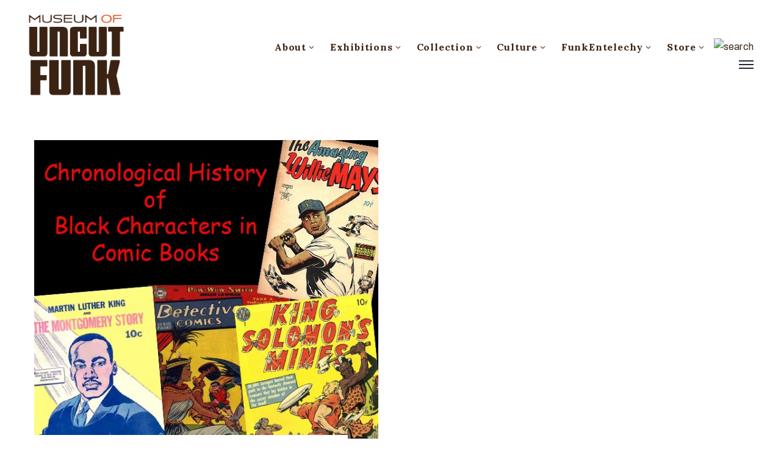

--- FILE ---
content_type: text/css
request_url: https://museumofuncutfunk.com/wp-content/cache/autoptimize/css/autoptimize_single_4fb00d692e0224695b7905deefdae603.css?ver=1714504265
body_size: 560
content:
.elementor-3021 .elementor-element.elementor-element-788a7e8:not(.elementor-motion-effects-element-type-background),.elementor-3021 .elementor-element.elementor-element-788a7e8>.elementor-motion-effects-container>.elementor-motion-effects-layer{background-color:#3c2315}.elementor-3021 .elementor-element.elementor-element-788a7e8{transition:background .3s,border .3s,border-radius .3s,box-shadow .3s;padding:68px 0}.elementor-3021 .elementor-element.elementor-element-788a7e8>.elementor-background-overlay{transition:background .3s,border-radius .3s,opacity .3s}.elementor-3021 .elementor-element.elementor-element-3dec5aa .ova_logo img.desk-logo{width:135px;height:140px}.elementor-3021 .elementor-element.elementor-element-3dec5aa .ova_logo img.mobile-logo{width:135px}.elementor-3021 .elementor-element.elementor-element-3dec5aa .ova_logo img.logo-fixed{width:135px}.elementor-3021 .elementor-element.elementor-element-cd93556>.elementor-column-wrap>.elementor-widget-wrap>.elementor-widget:not(.elementor-widget__width-auto):not(.elementor-widget__width-initial):not(:last-child):not(.elementor-absolute){margin-bottom:0}.elementor-3021 .elementor-element.elementor-element-cd93556>.elementor-element-populated{color:#db5926}.elementor-3021 .elementor-element.elementor-element-17426a2 .elementor-heading-title{color:#db5926;font-family:"Lora",Sans-serif;font-size:24px;font-weight:400}.elementor-3021 .elementor-element.elementor-element-17426a2>.elementor-widget-container{margin:0;padding:0 0 21px}.elementor-3021 .elementor-element.elementor-element-602a5f7{color:#db5926;font-size:16px;line-height:24px}.elementor-3021 .elementor-element.elementor-element-602a5f7>.elementor-widget-container{margin:0}.elementor-3021 .elementor-element.elementor-element-ca2a1fc>.elementor-column-wrap>.elementor-widget-wrap>.elementor-widget:not(.elementor-widget__width-auto):not(.elementor-widget__width-initial):not(:last-child):not(.elementor-absolute){margin-bottom:0}.elementor-3021 .elementor-element.elementor-element-ca2a1fc>.elementor-element-populated{margin:0}.elementor-3021 .elementor-element.elementor-element-3619538 .elementor-heading-title{color:#db5926;font-family:"Lora",Sans-serif;font-size:24px;font-weight:400}.elementor-3021 .elementor-element.elementor-element-3619538>.elementor-widget-container{padding:0 0 21px}.elementor-3021 .elementor-element.elementor-element-c0bed87 .elementor-text-editor{column-gap:20px}.elementor-3021 .elementor-element.elementor-element-c0bed87{color:#ce6532;font-family:"Archivo",Sans-serif;font-size:17px;font-weight:400;line-height:24px}.elementor-3021 .elementor-element.elementor-element-c0bed87>.elementor-widget-container{margin:0 25px 0 0}.elementor-3021 .elementor-element.elementor-element-9c138ad .elementor-button{font-family:"Archivo",Sans-serif;font-size:15px;font-weight:500;text-transform:uppercase;fill:#e4002b;color:#e4002b;background-color:rgba(255,255,255,0);padding:0}.elementor-3021 .elementor-element.elementor-element-9c138ad .elementor-button:hover,.elementor-3021 .elementor-element.elementor-element-9c138ad .elementor-button:focus{color:#c1b696}.elementor-3021 .elementor-element.elementor-element-9c138ad .elementor-button:hover svg,.elementor-3021 .elementor-element.elementor-element-9c138ad .elementor-button:focus svg{fill:#c1b696}.elementor-3021 .elementor-element.elementor-element-9c138ad>.elementor-widget-container{padding:6px 0 0}.elementor-3021 .elementor-element.elementor-element-ed9626b>.elementor-column-wrap>.elementor-widget-wrap>.elementor-widget:not(.elementor-widget__width-auto):not(.elementor-widget__width-initial):not(:last-child):not(.elementor-absolute){margin-bottom:0}.elementor-3021 .elementor-element.elementor-element-17d728a .elementor-heading-title{color:#db5926;font-family:"Lora",Sans-serif;font-size:24px;font-weight:400}.elementor-3021 .elementor-element.elementor-element-17d728a>.elementor-widget-container{padding:0 0 21px}.elementor-3021 .elementor-element.elementor-element-193c57c{font-size:16px}.elementor-3021 .elementor-element.elementor-element-193c57c>.elementor-widget-container{padding:0}.elementor-3021 .elementor-element.elementor-element-e56463d:not(.elementor-motion-effects-element-type-background),.elementor-3021 .elementor-element.elementor-element-e56463d>.elementor-motion-effects-container>.elementor-motion-effects-layer{background-color:#db5926}.elementor-3021 .elementor-element.elementor-element-e56463d{transition:background .3s,border .3s,border-radius .3s,box-shadow .3s;padding:37px 0 27px}.elementor-3021 .elementor-element.elementor-element-e56463d>.elementor-background-overlay{transition:background .3s,border-radius .3s,opacity .3s}.elementor-3021 .elementor-element.elementor-element-c9ee386>.elementor-column-wrap>.elementor-widget-wrap>.elementor-widget:not(.elementor-widget__width-auto):not(.elementor-widget__width-initial):not(:last-child):not(.elementor-absolute){margin-bottom:0}.elementor-3021 .elementor-element.elementor-element-f9d191a .ova_social{text-align:center}.elementor-3021 .elementor-element.elementor-element-f9d191a .ova_social .content{text-align:center}.elementor-3021 .elementor-element.elementor-element-f9d191a .ova-framework-social-icon:hover{background-color:#3C2315!important}.elementor-3021 .elementor-element.elementor-element-f9d191a .ova-framework-social-icon:hover i{color:#db5926}.elementor-3021 .elementor-element.elementor-element-f9d191a>.elementor-widget-container{margin:0;padding:0 0 4px}.elementor-3021 .elementor-element.elementor-element-d36055c .elementor-text-editor{text-align:center}.elementor-3021 .elementor-element.elementor-element-d36055c{color:#3a2416;font-size:16px;font-weight:400;line-height:40px}@media(max-width:1024px){.elementor-3021 .elementor-element.elementor-element-c0bed87>.elementor-widget-container{padding:0}}@media(min-width:768px){.elementor-3021 .elementor-element.elementor-element-cd93556{width:20%}.elementor-3021 .elementor-element.elementor-element-ca2a1fc{width:30%}.elementor-3021 .elementor-element.elementor-element-ed9626b{width:25%}}@media(max-width:767px){.elementor-3021 .elementor-element.elementor-element-cd93556>.elementor-element-populated{margin:40px 0 0}.elementor-3021 .elementor-element.elementor-element-ca2a1fc>.elementor-element-populated{margin:40px 0 0}.elementor-3021 .elementor-element.elementor-element-ed9626b>.elementor-element-populated{margin:40px 0 0}}